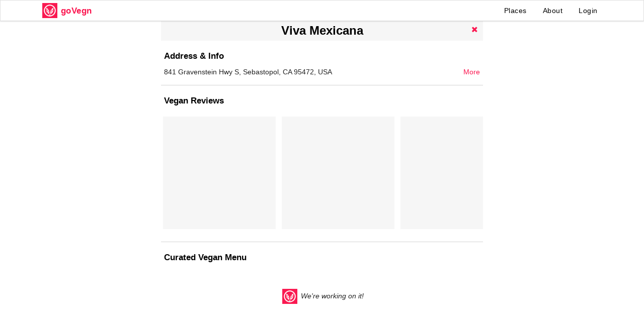

--- FILE ---
content_type: text/html; charset=utf-8
request_url: https://www.govegn.com/16346
body_size: 4563
content:
<!DOCTYPE html>
<html>
  <head>
    <meta charset="utf-8">
    <meta http-equiv="X-UA-Compatible" content="IE=edge">

    <meta name="viewport" content="width=device-width, initial-scale=1">

    
<meta name="frontend/config/environment" content="%7B%22modulePrefix%22%3A%22frontend%22%2C%22environment%22%3A%22production%22%2C%22rootURL%22%3A%22/%22%2C%22locationType%22%3A%22auto%22%2C%22EmberENV%22%3A%7B%22FEATURES%22%3A%7B%7D%2C%22EXTEND_PROTOTYPES%22%3A%7B%22Date%22%3Afalse%7D%7D%2C%22APP%22%3A%7B%22name%22%3A%22frontend%22%2C%22version%22%3A%220.0.0%22%7D%2C%22fastboot%22%3A%7B%22hostWhitelist%22%3A%5B%7B%7D%2C%7B%7D%2C%7B%7D%2C%22govegn.herokuapp.com%22%2C%22govegn.com%22%2C%22www.govegn.com%22%5D%7D%2C%22exportApplicationGlobal%22%3Afalse%2C%22SEMANTIC_UI_VERSION%22%3A%222.2%22%7D" />
<!-- EMBER_CLI_FASTBOOT_TITLE -->  <meta name="ember-cli-head-start" content>
  <title id="ember9967" class="ember-view">Viva Mexicana in 841 Gravenstein Hwy S, Sebastopol, CA 95472, USA Vegan Options |  goVegn
</title>
  <meta name="description" content="Take the guesswork out of ordering vegan food with our easy-to-use vegan menu guide for Viva Mexicana. See what dishes are vegan or can be veganized.  Get health, allergy (soy, nut, gluten free) and cross contamination info. Eat vegan anywhere with goVegn." id="ember9969" class="ember-view">

  <meta name="apple-itunes-app" content="app-id=1107764281 app-argument=https://www.govegn.com/16346" id="ember9971" class="ember-view">

  <link rel="canonical" href="https://www.govegn.com/16346" id="ember9973" class="ember-view">

  <meta name="twitter:site" content="@govegn" id="ember9975" class="ember-view">

  <meta name="twitter:description" content="Take the guesswork out of ordering vegan food with our easy-to-use vegan menu guide for Viva Mexicana. See what dishes are vegan or can be veganized.  Get health, allergy (soy, nut, gluten free) and cross contamination info. Eat vegan anywhere with goVegn." id="ember9977" class="ember-view">

  <meta name="twitter:card" content="summary_large_image" id="ember9979" class="ember-view">

  <meta name="twitter:title" content="Vegan Menu for Viva Mexicana" id="ember9981" class="ember-view">

  <meta name="twitter:image" id="ember9983" class="ember-view">

  <meta property="og:type" content="website" id="ember9985" class="ember-view">

  <meta property="og:site_name" content="goVegn" id="ember9987" class="ember-view">

  <meta property="og:url" content="https://www.govegn.com/16346" id="ember9989" class="ember-view">

  <meta property="og:description" content="Take the guesswork out of ordering vegan food with our easy-to-use vegan menu guide for Viva Mexicana. See what dishes are vegan or can be veganized.  Get health, allergy (soy, nut, gluten free) and cross contamination info. Eat vegan anywhere with goVegn." id="ember9991" class="ember-view">

  <meta property="og:title" content="Vegan Menu for Viva Mexicana" id="ember9993" class="ember-view">

  <meta property="og:image" id="ember9995" class="ember-view">




<link rel="apple-touch-icon" href="apple-touch-icon.png">
<link rel="icon" href="images/logo.png">
<meta name="apple-mobile-web-app-title" content="goVegn">
<meta name="apple-mobile-web-app-capable" content="yes">




<!-- Global site tag (gtag.js) - Google Analytics -->
<script async src="https://www.googletagmanager.com/gtag/js?id=UA-129109249-1"></script>
<script>
  window.dataLayer = window.dataLayer || [];
  function gtag(){dataLayer.push(arguments);}
  gtag('js', new Date());

  gtag('config', 'UA-129109249-1');
</script>
<meta name="ember-cli-head-end" content>


    <link rel="stylesheet" href="/assets/vendor-b27e1104faedfe03b55dc1346e0708f6.css" integrity="sha256-DwFofi964rCToN/gRzQDAAo+zZ7FHN7c3DCLlvY/zUo= sha512-OP66HfR82rax5+ZuebwSNv/3mGyU+zz1bXbzK0M5C90INX3P/6QpZQ5j3Vg29nL/F8YgDEs2RW45Lit21HWWkA==" >
    <link rel="stylesheet" href="/assets/frontend-fcdcd33e711f32cd614ce163adf3a744.css" integrity="sha256-lnIgxktOgIyacxKIlUF3Z5Zd7VCeqsumImBiCtJKc8E= sha512-C29nKskFPIs5WcoRqNxdGOlhiNYo8lIPIhlSxP0dCDpB3OFP7DNA898iK7reckEA1FgfzTOuB0aTPtEslNR6jg==" >
    <link rel="stylesheet" href="/css/font-styles.min.css">

    <script src="https://www.google.com/recaptcha/api.js" async></script>
    <script src="https://www.gstatic.com/firebasejs/4.6.1/firebase.js" async></script>


    <!--<link rel="apple-touch-icon", sizes="180x180", href="image_url("apple-touch-icon.png")">-->
    <!--<link rel="icon", type:"image/png", sizes:"512x512",  href:image_url("android-chrome-512x512.png")}-->
    <!--<link rel="icon", type:"image/png", sizes:"192x192",  href:image_url("android-chrome-192x192.png")}-->
    <!--<link rel="icon", type:"image/png", sizes:"32x32", href:image_url("favicon-32x32.png")}-->
    <!--<link rel="icon", type:"image/png", sizes:"16x16", href:image_url("favicon-16x16.png")}-->
    <!--<link rel="manifest", href:"/manifest.json"}-->
    <!--<link rel="shortcut icon", type:"image/x-icon", href:"favicon.ico"}-->
    <!--<link rel="icon", type:"image/x-icon", href:"favicon.ico"}-->
    <!--<link rel="msapplication-TileColor", content:"#ffffff"}-->
    <!--<link rel="msapplication-TileImage", content:image_url("/mstile-150x150.png")}-->
    <!--<link rel="theme-color", content:"#ffffff"}-->


    
  </head>
  <body>
    <script type="x/boundary" id="fastboot-body-start"></script><div class="ember-view" id="ember9945"><!---->
<div class="ui fixed menu govegn">
  <div class="ui container">
    <div class="header item">
      <img class="logo" src="/images/logo.png" alt="goVegn Vegan Discovery Platform: Verified Vegan Options at Restaurants">
      <h1 class="title">goVegn</h1>
      <!--<span class="title desktop">&nbsp;Vegan Options at Restaurants</span>-->
    </div>
    <div class="right menu">
      <a href="/" id="ember9949" class="link item ember-view">Places</a>
      <!--<a class='link item' href='https://shop.govegn.com'>Products</a>-->
      <a href="/about" id="ember9950" class="link item ember-view">About</a>

        <a class="link item">Login</a>


    </div>
  </div>
</div>



<div class="full-height govegn-page">

  <div class="place-details-panel">


    <div id="bottom-scroll-container" class="scroll-container place-details">

    <script type="application/ld+json">
    [
      {"@context":"http://schema.org","@type":"Restaurant","url":null,"name":"Viva Mexicana","address":"841 Gravenstein Hwy S, Sebastopol, CA 95472, USA","description":null,"geo":{"@type":"GeoCoordinates","latitude":38.39387779999999,"longitude":-122.8182667},"hasMenu":{"@context":"http://schema.org","@type":"Menu","name":"Menu","url":"https://www.govegn.com/places/16346/vegan-menu-options","mainEntityOfPage":"https://www.govegn.com/places/16346/vegan-menu-options","inLanguage":"English","hasMenuSection":[]},"image":"http://www.govegn.com/images/schema-restorant-image.png","servesCuisine":null}, {"@context":"http://schema.org","@type":"BreadcrumbList","itemListElement":[{"@type":"ListItem","position":1,"item":{"@id":"https://www.govegn.com","name":"goVegn"}},{"@type":"ListItem","position":2,"item":{"@id":"https://www.govegn.com/places/16346/vegan-menu-options","name":"Viva Mexicana"}}]}
    ]
    </script>


      <div class="h-delimiter">
      </div>

      <div class="nav-item">
        <!--<div class="action-button">-->
        <!--</div>-->
        <h1 class="title">
          Viva Mexicana
        </h1>
        <div class="action-button">
          <a class="button"><i class="remove icon"></i></a>
        </div>
      </div>

        <div class="block-title">
          <h2>Address &amp; Info</h2>

<!---->
        </div>
        <div class="address-block">
          <span>841 Gravenstein Hwy S, Sebastopol, CA 95472, USA</span>

          <div class="right-action">
            <a href="/vegan-amenities-info/16346" id="ember9997" class="ember-view"> More </a>
          </div>
          <div class="clear"></div>

        </div>


      <div class="h-delimiter">
      </div>


<!---->
      <div class="block-title">
        <h2>Vegan Reviews</h2>

<!---->
      </div>

      <div class="photo-container">



<div id="ember9998" class="photo-box scroll-container ember-view">
<!---->


            <div class="photo-item">
              <div class="gl-ratio gl-ratio1_1">
                <img class="gl-ratio-content">
              </div>
            </div>


            <div class="photo-item">
              <div class="gl-ratio gl-ratio1_1">
                <img class="gl-ratio-content">
              </div>
            </div>


            <div class="photo-item">
              <div class="gl-ratio gl-ratio1_1">
                <img class="gl-ratio-content">
              </div>
            </div>


<!---->
</div>
      </div>

      <div class="h-delimiter">
      </div>


      <div class="tab-content">
        <!--{ #if structuredMenus}}-->
          <div class="block-title">
            <h2>
              Curated Vegan Menu
            </h2>
<!---->          </div>
        <!--{ /if}}-->

        <div class="place-menu" scrollerelement="#bottom-scroll-container">

            <div class="empty_box">
              <span class="vegan-icon"></span>
              We're working on it!
            </div>

<!---->
        </div>
      </div>
    </div>
  </div>
</div>

<!---->
<div id="ember9952" class="ember-view"><div class="ui modal small login">
  <div class="header">Login</div>

  <div class="ui large form phone-form">
    <div class="ui stacked segment">

      <div class="login-error"></div>

          <div class="ui centered inline text loader">One sec...</div>


    </div>
  </div>

</div>

<div id="recaptcha"></div>

</div>

<div id="ember9953" class="ember-view"><div class="ui modal welcome">

  <div class="header-text">
    <div class="header-img">
    </div>
    <div class="ui text center aligned row title-block">
      EAT VEGAN ANYWHERE.
    </div>

    <div class="red-divider"> </div>

    <div class="ui text center aligned row title2-block">
      Your guide to plant based and vegan options at restaurants in SF Bay Area
    </div>

  </div>


  <div class="content">


    Discover amazing vegan options at <span class="red-label">3300</span> restaurants in the San Francisco Bay Area. Get a curated vegan menu and ordering tips for each restaurant:<br>
    ✓ Dishes on the restaurant menu that are vegan or can be veganized.<br>
    ✓ Health info including gluten-free, nut-free and soy-free items.<br>
    ✓ Notes on potential contact with non-vegan food (think vosher).<br>
    Now it's really easy to eat vegan when dining out  🌱😋🥂 🎊🎉 🍾

  </div>


  <button class="action-button">COOL. GOT IT!</button>

  <div class="clear"></div>


</div>
</div>

<div id="ember9954" class="ember-view"><div class="ui modal small report">

  <div class="nav-item">
    <!--<div class="action-button">-->
    <!--</div>-->

    <div class="title">
      Report
      
      
    </div>

    <div class="action-button">
      <a class="button"> <i class="remove icon big"></i></a>
    </div>


  </div>




  <div class="ui form">
    <div class="grouped inline fields">

        <div class="field">
          <div id="ember9956" class="ui checkbox radio ember-view"><input name="option" type="radio">
<label>This post is not vegan</label>
</div>
        </div>

        <div class="field">
          <div id="ember9957" class="ui checkbox radio ember-view"><input name="option" type="radio">
<label>This post is no longer relevant</label>
</div>
        </div>

        <div class="field">
          <div id="ember9958" class="ui checkbox radio ember-view"><input name="option" type="radio">
<label>This post is spam</label>
</div>
        </div>

        <div class="field">
          <div id="ember9959" class="ui checkbox radio ember-view"><input name="option" type="radio">
<label>This post is offensive</label>
</div>
        </div>

        <div class="field">
          <div id="ember9960" class="ui checkbox radio ember-view"><input name="option" type="radio">
<label>Other</label>
</div>
        </div>

    </div>
  </div>


  <button class="submit"> Submit </button>

  <div></div>

</div></div>

<div style="opacity: 0; visibility: hidden; transition: visibility 0s linear 0.2s, opacity 0.2s ease-out" id="ember9962" class="content-backdrop ember-view"></div>

<div id="ember9963" class="dropdown-overlay ember-view">
<!----></div>

<div id="ember9964" class="post-details-popup ember-view"><!----></div></div><script type="fastboot/shoebox" id="shoebox-L2FwaS9wbGFjZXMsR0VULHsicGxhY2VfaWQiOiIxNjM0NiIsInVzZV9uYW1lX2lkcyI6dHJ1ZX0">"{\"places\":[{\"id\":16346,\"location\":\"Viva Mexicana\",\"longitude\":-122.8182667,\"latitude\":38.39387779999999,\"posts_count\":0,\"amenity_gluten_free_options\":null,\"amenity_raw_options\":null,\"amenity_buddhist_diet\":null,\"amenity_healthy_options\":null,\"amenity_ingredients_quality\":null,\"amenity_percent_vegan_items\":null,\"amenity_marked_vegan_menu\":null,\"amenity_vegan_flexibility\":null,\"amenity_vosher\":null,\"amenity_vegan_decor\":null,\"amenity_eco_friendly\":null,\"amenity_cruelty_free\":null,\"amenity_free_water_quality\":null,\"amenity_restroom_cleanliness\":null,\"summary\":null,\"govegn_score\":null,\"yelp_id\":null,\"menu_items_count\":0,\"checkins_count\":1,\"address\":\"841 Gravenstein Hwy S, Sebastopol, CA 95472, USA\",\"web_url\":null,\"fb_url\":null,\"twitter_url\":null,\"instagram_url\":null,\"cuisine\":null,\"city\":null,\"server_id\":16346,\"cluster_size\":null,\"cluster_ids\":null,\"saved\":false,\"latest_post_id\":null}],\"meta\":{\"next_page_id\":null}}"</script><script type="fastboot/shoebox" id="shoebox-L2FwaS9wb3N0cyxHRVQseyJwbGFjZV9pZCI6IjE2MzQ2In0">"{\"posts\":[],\"meta\":{\"next_page_id\":null}}"</script><script type="fastboot/shoebox" id="shoebox-L2FwaS9tZW51LEdFVCx7InBsYWNlX2lkIjoiMTYzNDYifQ">"{\"menu\":[],\"meta\":{\"next_page_id\":null,\"previous_category_id\":92924}}"</script><script type="x/boundary" id="fastboot-body-end"></script>

    <script src="/assets/vendor-956b4541918fd6380ac90481863d3c6b.js" integrity="sha256-eW1KGwvZCvU55J2m5NVgCj1+MmtCoLr6Mvit18t5si4= sha512-tNgvKyz5yv5PPU8SEvIDfNSw405gbriYQUVr5cXciAB1BGN6Ki4VEERDVLelayyzOjjwXvAWpqiZjL7mMteaug==" ></script>
    <script src="/assets/frontend-0692f1f63f38766428b8e675f7d14ce9.js" integrity="sha256-dcRIlGb24uxzcsAGhexGzzkfarsBpDnRJ88X2Cjbao0= sha512-a2EojYz4XYtrkg7rvJ79YHXp/gZ1cy3N0+a+pQW5+F+rvNCn01hEsYeXrs/U1aybzOFAsnvqtuBWSEzE1vPrDg==" ></script>
    <script type="text/javascript" src="https://maps.googleapis.com/maps/api/js?key=AIzaSyCtQNWDr6uKqkzl9mUVwVQPDZ9BX_Tm65w&libraries=places"></script>


    
  </body>
</html>
